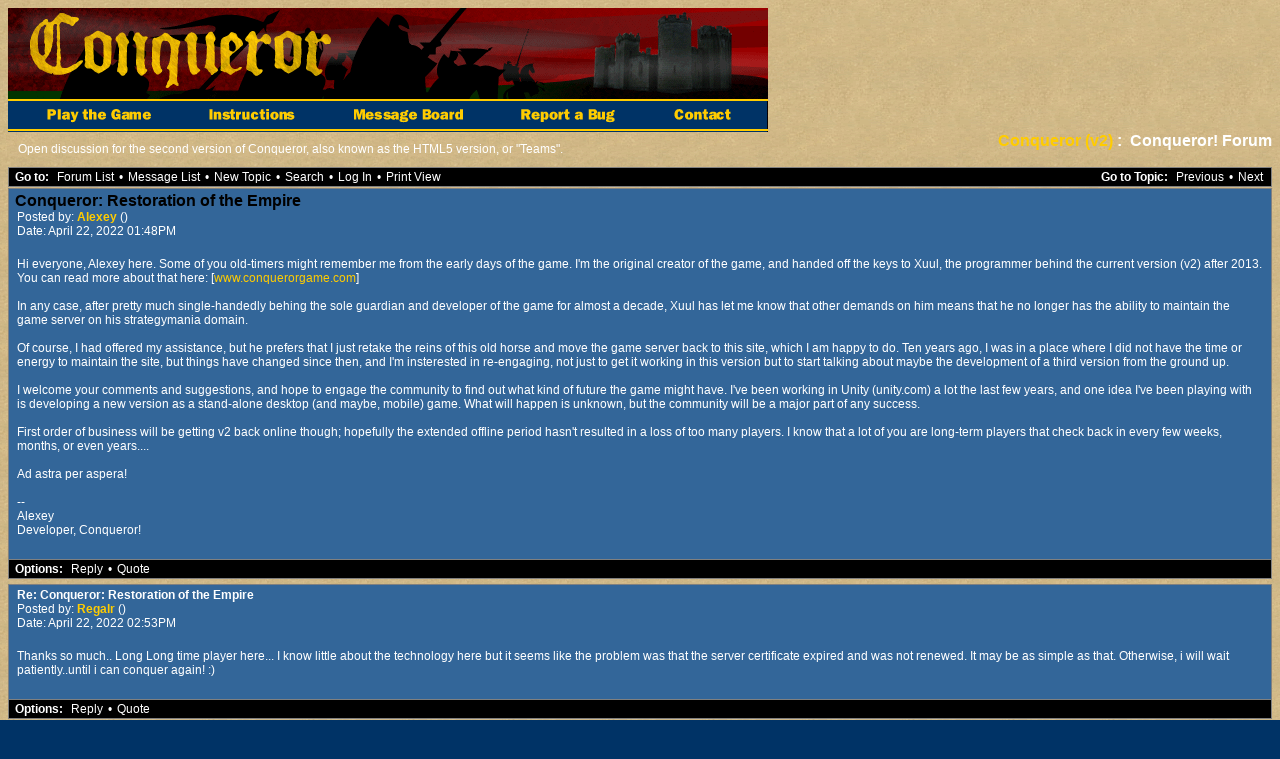

--- FILE ---
content_type: text/html; charset=UTF-8
request_url: http://www.conquerorgame.com/forum/read.php?9,15058,15095
body_size: 10180
content:
<?xml version="1.0" encoding="UTF-8"?><!DOCTYPE html PUBLIC "-//W3C//DTD XHTML 1.0 Transitional//EN" "DTD/xhtml1-transitional.dtd">
<html lang="EN">
  <head>
    <style type="text/css">
      
        /* Element level classes */

body
{
    color: White;
    font-size: 12px;
    font-family: "Bitstream Vera Sans", "Lucida Sans Unicode", "Lucida Grande", Arial;
    background-color: #003366;
    margin: 8px;
}

td, th
{
    color: White;
    font-size: 12px;
    font-family: "Bitstream Vera Sans", "Lucida Sans Unicode", "Lucida Grande", Arial;
}

img
{
    border-width: 0px;
    vertical-align: middle;
}

a
{
    color: #ffcc00;
    text-decoration: none;
}
a:active
{
    color: #00ffff;
    text-decoration: none;
}
a:visited
{
    color: #ffcc66;
    text-decoration: none;
}

a:hover
{
    color: #FF6600;
}

input[type=text], input[type=password], input[type=file], select
{
    background-color: #336699;
    color: White;
    font-size: 12px;
    font-family: "Bitstream Vera Sans", "Lucida Sans Unicode", "Lucida Grande", Arial;

    vertical-align: middle;

}

textarea
{
    background-color: #336699;
    color: White;
    font-size: 12px;
    font-family: Lucida Console, Andale Mono, Courier New, Courier;
}

input[type=submit]
{
    border: 1px dotted #808080;
    background-color: Black;
    font-size: 12px;
    font-family: "Bitstream Vera Sans", "Lucida Sans Unicode", "Lucida Grande", Arial;
    vertical-align: middle;
}

input
{
    vertical-align: middle;
}


/* new styles */

#phorum-index
{
    width: 100%;
    border: 1px solid #808080;
    border-bottom-width: 0px;
    text-align: left;
}

#phorum-index th
{
    border-bottom: 1px solid #808080;
    background-color: #ff9900;
    padding: 3px 0 3px 0;
}

#phorum-index td
{
    font-family: "Bitstream Vera Sans", "Trebuchet MS", Verdana, Arial, sans-serif;
    background-color: #336699;
    padding: 3px 0 3px 0;
    border-bottom: 1px solid #808080;
}

#phorum-index th.forum-name
{
    font-family: "Bitstream Vera Sans", "Trebuchet MS", Verdana, Arial, sans-serif;
    font-size: 16px;
    padding: 3px 0 3px 3px;
}

#phorum-index th.forum-name a
{
    color: Black;
}

#phorum-index th.forum-threads
{
    width: 120px;
    text-align: center;
    vertical-align: middle;
}

#phorum-index th.forum-posts
{
    width: 120px;
    text-align: center;
    vertical-align: middle;
}

#phorum-index th.forum-last-post
{
    padding: 3px 15px 3px 3px;
    vertical-align: middle;
}

#phorum-index td.forum-name
{
    font-family: "Bitstream Vera Sans", "Trebuchet MS", Verdana, Arial, sans-serif;
    font-size: 13px;
    font-weight: bold;
    padding: 5px 0 5px 15px;
}

#phorum-index td.forum-name p
{
    font-size: 13px;
    font-weight: normal;
    font-family: "Bitstream Vera Sans", "Lucida Sans Unicode", "Lucida Grande", Arial;
    margin: 0 15px 0 0;
}

#phorum-index td.forum-name small
{
    font-weight: normal;
    font-family: "Bitstream Vera Sans", "Lucida Sans Unicode", "Lucida Grande", Arial;
}

#phorum-index td.forum-threads
{
    width: 120px;
    text-align: center;
}

#phorum-index td.forum-posts
{
    width: 120px;
    text-align: center;
}

#phorum-index td.forum-last-post
{
    width: 120px;
    padding: 0 15px 0 0;
}

#phorum-menu-table
{
    width: 100%;
    border-width: 0px;
}

#phorum-menu
{
    padding: 5px 3px 0 0;
    vertical-align: top;
    width: 200px;
}

#phorum-content
{
    padding: 5px 0 0 2px;
    vertical-align: top;
}

div.phorum-menu
{
    font-size: 12px;
    font-family: "Bitstream Vera Sans", "Lucida Sans Unicode", "Lucida Grande", Arial;
    background-color: #336699;
    border: 1px solid #808080;
    padding: 3px;
}

div.phorum-menu ul
{
    font-weight: bold;
    list-style: none;
    padding: 0;
    margin: 0 0 10px 0;
}

div.phorum-menu li
{
    font-weight: bold;
    font-family: Lucida Sans Unicode, Lucida Grande, Arial;
    font-size: 12px;
    padding: 0 0 0 15px;
    margin-top:3px;
    background-image: url('templates/classic/images/square_bullet.png');
    background-repeat: no-repeat;
    background-position: 1px 2px;
}

div.phorum-menu a
{
    font-weight: normal;
    color: #ffffff;
}

div.phorum-menu a:hover
{
    color: #FF6600;
}

div.phorum-menu a.phorum-current-page
{
    font-weight: bold;
}

#phorum-post-form ul
{
    padding: 0 0 0 20px;
    margin: 3px 0px 8px 0px;
    font-size: 11px;
}

#phorum-post-form li
{
    margin-bottom: 3px;
}

#phorum-attachment-list td
{
    font-size: 11px;
}

    /* Standard classes for use in any page */
    /* PhorumDesignDiv - a div for keeping the forum-size size */
    .PDDiv
    {
        width: 100%;
        text-align: left;
    }
    /* new class for layouting the submit-buttons in IE too */
    .PhorumSubmit {
        border: 1px dotted #808080;
        color: White;
        background-color: Black;
        font-size: 12px;
        font-family: "Bitstream Vera Sans", "Lucida Sans Unicode", "Lucida Grande", Arial;
        vertical-align: middle;
    }

    .PhorumTitleText
    {
        float: right;
    }

    .PhorumStdBlock
    {
        font-size: 12px;
        font-family: "Bitstream Vera Sans", "Lucida Sans Unicode", "Lucida Grande", Arial;
        background-color: #336699;
        border: 1px solid #808080;
/*        width: 100%; */
        padding: 3px;
        text-align: left;
    }

    .PhorumStdBlockHeader
    {
        font-size: 12px;
        font-family: "Bitstream Vera Sans", "Lucida Sans Unicode", "Lucida Grande", Arial;
        background-color: Black;
/*        width: 100%; */
        border-left: 1px solid #808080;
        border-right: 1px solid #808080;
        border-top: 1px solid #808080;
        padding: 3px;
        text-align: left;
    }

    .PhorumHeaderText
    {
        font-weight: bold;
    }

    .PhorumNavBlock
    {
        font-size: 12px;
        font-family: Lucida Sans Unicode, Lucida Grande, Arial;
        border: 1px solid #808080;
        margin-top: 1px;
        margin-bottom: 1px;
/*        width: 100%; */
        background-color: Black;
        padding: 2px 3px 2px 3px;
    }

    .PhorumNavHeading
    {
        font-weight: bold;
    }

    A.PhorumNavLink
    {
        color: #ffffff;
        text-decoration: none;
        font-weight: normal;
        font-family: Lucida Sans Unicode, Lucida Grande, Arial;
        font-size: 12px;
        border-style: solid;
        border-color: Black;
        border-width: 1px;
        padding: 0px 4px 0px 4px;
    }

    .PhorumSelectedFolder
    {
        color: #ffffff;
        text-decoration: none;
        font-weight: normal;
        font-family: Lucida Sans Unicode, Lucida Grande, Arial;
        font-size: 12px;
        border-style: solid;
        border-color: Black;
        border-width: 1px;
        padding: 0px 4px 0px 4px;
    }

    A.PhorumNavLink:hover
    {
        background-color: #FF9900;
        font-weight: normal;
        font-family: Lucida Sans Unicode, Lucida Grande, Arial;
        font-size: 12px;
        border-style: solid;
        border-color: #808080;
        border-width: 1px;
        color: Black;
    }

    .PhorumFloatingText
    {
        padding: 10px;
    }

    .PhorumHeadingLeft
    {
        padding-left: 3px;
        font-weight: bold;
    }

    .PhorumUserError
    {
        padding: 10px;
        text-align: center;
        color: Red;
        font-size: 16px;
        font-family: "Bitstream Vera Sans", "Trebuchet MS", Verdana, Arial, sans-serif;
        font-weight: bold;
    }

    .PhorumOkMsg
    {
        padding: 10px;
        text-align: center;
        color: DarkGreen;
        font-size: 16px;
        font-family: "Bitstream Vera Sans", "Trebuchet MS", Verdana, Arial, sans-serif;
        font-weight: bold;
    }

   .PhorumNewFlag
    {
        font-family: "Bitstream Vera Sans", "Lucida Sans Unicode", "Lucida Grande", Arial;
        font-size: 10px;
        font-weight: bold;
        color: #CC0000;
    }

    .PhorumNotificationArea
    {
        float: right;
        border-style: dotted;
        border-color: #808080;
        border-width: 1px;
    }

    /* PSUEDO Table classes                                       */
    /* In addition to these, each file that uses them will have a */
    /* column with a style property to set its right margin       */

    .PhorumColumnFloatXSmall
    {
        float: right;
        width: 75px;
    }

    .PhorumColumnFloatSmall
    {
        float: right;
        width: 100px;
    }

    .PhorumColumnFloatMedium
    {
        float: right;
        width: 150px;
    }

    .PhorumColumnFloatLarge
    {
        float: right;
        width: 200px;
    }

    .PhorumColumnFloatXLarge
    {
        float: right;
        width: 400px;
    }

    .PhorumRowBlock
    {
        background-color: #336699;
        border-bottom: 1px solid #aaaaff;
        padding: 5px 0px 0px 0px;
    }

    .PhorumRowBlockAlt
    {
        background-color: #5588bb;
        border-bottom: 1px solid #aaaaff;
        padding: 5px 0px 0px 0px;
    }

    /************/


    /* All that is left of the tables */

    .PhorumStdTable
    {
        border-style: solid;
        border-color: #808080;
        border-width: 1px;
        width: 100%;
    }

    .PhorumTableHeader
    {
        background-color: #ff9900;
        border-bottom-style: solid;
        border-bottom-color: #808080;
        border-bottom-width: 1px;
        color: Black;
        font-size: 12px;
        font-family: Lucida Sans Unicode, Lucida Grande, Arial;
        font-weight: bold;
        padding: 3px;
    }

    .PhorumTableRow
    {
        background-color: #336699;
        border-bottom-style: solid;
        border-bottom-color: #aaaaff;
        border-bottom-width: 1px;
        color: White;
        font-size: 12px;
        font-family: "Bitstream Vera Sans", "Lucida Sans Unicode", "Lucida Grande", Arial;
        height: 35px;
        padding: 3px;
        vertical-align: middle;
    }

    .PhorumTableRowAlt
    {
        background-color: #5588bb;
        border-bottom-style: solid;
        border-bottom-color: #aaaaff;
        border-bottom-width: 1px;
        color: #000000;
        font-size: 12px;
        font-family: "Bitstream Vera Sans", "Lucida Sans Unicode", "Lucida Grande", Arial;
        height: 35px;
        padding: 3px;
        vertical-align: middle;
    }

    table.PhorumFormTable td
    {
        height: 26px;
    }

    /**********************/


    /* Read Page specifics */

    .PhorumReadMessageBlock
    {
        margin-bottom: 5px;
    }

   .PhorumReadBodySubject
    {
        color: Black;
        font-size: 16px;
        font-family: "Bitstream Vera Sans", "Trebuchet MS", Verdana, Arial, sans-serif;
        font-weight: bold;
        padding-left: 3px;
    }

    .PhorumReadBodyHead
    {
        padding-left: 5px;
    }

    .PhorumReadBodyText
    {
        font-size: 12px;
        font-family: "Bitstream Vera Sans", "Lucida Sans Unicode", "Lucida Grande", Arial;
        padding: 5px;
    }

    .PhorumReadNavBlock
    {
        font-size: 12px;
        font-family: Lucida Sans Unicode, Lucida Grande, Arial;
        border-left: 1px solid #808080;
        border-right: 1px solid #808080;
        border-bottom: 1px solid #808080;
/*        width: 100%; */
        background-color: Black;
        padding: 2px 3px 2px 3px;
    }

    /********************/

    /* List page specifics */

    .PhorumListSubText
    {
        color: #ff6600;
        font-size: 10px;
        font-family: "Bitstream Vera Sans", Arial, sans-serif;
    }

    .PhorumListPageLink
    {
        color: #ff6600;
        font-size: 10px;
        font-family: "Bitstream Vera Sans", Arial, sans-serif;
    }

    .PhorumListSubjPrefix
    {
        font-weight: bold;
    }

    /********************/

    /* Posting editor specifics */

    .PhorumListModLink, .PhorumListModLink a
    {
        color: #ff6600;
        font-size: 10px;
        font-family: "Bitstream Vera Sans", Arial, sans-serif;
    }

    .PhorumAttachmentRow {
        border-bottom: 1px solid #5588bb;
        padding: 3px 0px 3px 0px;
    }

    /********************/

    /* PM specifics */

    .phorum-recipientblock
    {
        border: 1px solid black;
        position:relative;
        float:left;
        padding: 1px 1px 1px 5px;
        margin: 0px 5px 5px 0px;
        font-size: 11px;
        background-color: #336699;
        border: 1px solid #808080;
        white-space: nowrap;
    }

    .phorum-pmuserselection
    {
        padding-bottom: 5px;
    }

    .phorum-gaugetable {
        border-collapse: collapse;
    }

    .phorum-gauge {
        border: 1px solid #808080;
        background-color: Black;
    }

    .phorum-gaugeprefix {
        border: none;
        background-color: white;
        padding-right: 10px;
    }

    /********************/

    /* Override classes - Must stay at the end */

    .PhorumNarrowBlock
    {
        width: 600px;
    }

    .PhorumSmallFont
    {
        font-size: 11px;
    }

    .PhorumLargeFont
    {
        color: White;
        font-size: 16px;
        font-family: "Bitstream Vera Sans", "Trebuchet MS", Verdana, Arial, sans-serif;
        font-weight: bold;
    }


    .PhorumFooterPlug
    {
        margin-top: 10px;
        font-size: 10px;
        font-family: "Bitstream Vera Sans", Arial, sans-serif;
    }



    /*   BBCode styles  */

    blockquote.bbcode
    {
        font-size: 11px;
        margin: 0 0 0 10px;
    }

    blockquote.bbcode div
    {
        margin: 0;
        padding: 5px;
        border: 1px solid #808080;
    }

    blockquote.bbcode strong
    {
        font-style: italic;
        margin: 0 0 3px 0;
    }

        @media print{
        /* Element level classes */

body
{
    color: White;
    font-size: 12px;
    font-family: "Bitstream Vera Sans", "Lucida Sans Unicode", "Lucida Grande", Arial;
    background-color: #003366;
    margin: 8px;
}

td, th
{
    color: White;
    font-size: 12px;
    font-family: "Bitstream Vera Sans", "Lucida Sans Unicode", "Lucida Grande", Arial;
}

img
{
    border-width: 0px;
    vertical-align: middle;
}

a
{
    color: #ffcc00;
    text-decoration: none;
}
a:active
{
    color: #00ffff;
    text-decoration: none;
}
a:visited
{
    color: #ffcc66;
    text-decoration: none;
}

a:hover
{
    color: #FF6600;
}

input[type=text], input[type=password], input[type=file], select
{
    background-color: #336699;
    color: White;
    font-size: 12px;
    font-family: "Bitstream Vera Sans", "Lucida Sans Unicode", "Lucida Grande", Arial;

    vertical-align: middle;

}

textarea
{
    background-color: #336699;
    color: White;
    font-size: 12px;
    font-family: Lucida Console, Andale Mono, Courier New, Courier;
}

input[type=submit]
{
    border: 1px dotted #808080;
    background-color: Black;
    font-size: 12px;
    font-family: "Bitstream Vera Sans", "Lucida Sans Unicode", "Lucida Grande", Arial;
    vertical-align: middle;
}

input
{
    vertical-align: middle;
}


/* new styles */

#phorum-index
{
    width: 100%;
    border: 1px solid #808080;
    border-bottom-width: 0px;
    text-align: left;
}

#phorum-index th
{
    border-bottom: 1px solid #808080;
    background-color: #ff9900;
    padding: 3px 0 3px 0;
}

#phorum-index td
{
    font-family: "Bitstream Vera Sans", "Trebuchet MS", Verdana, Arial, sans-serif;
    background-color: #336699;
    padding: 3px 0 3px 0;
    border-bottom: 1px solid #808080;
}

#phorum-index th.forum-name
{
    font-family: "Bitstream Vera Sans", "Trebuchet MS", Verdana, Arial, sans-serif;
    font-size: 16px;
    padding: 3px 0 3px 3px;
}

#phorum-index th.forum-name a
{
    color: Black;
}

#phorum-index th.forum-threads
{
    width: 120px;
    text-align: center;
    vertical-align: middle;
}

#phorum-index th.forum-posts
{
    width: 120px;
    text-align: center;
    vertical-align: middle;
}

#phorum-index th.forum-last-post
{
    padding: 3px 15px 3px 3px;
    vertical-align: middle;
}

#phorum-index td.forum-name
{
    font-family: "Bitstream Vera Sans", "Trebuchet MS", Verdana, Arial, sans-serif;
    font-size: 13px;
    font-weight: bold;
    padding: 5px 0 5px 15px;
}

#phorum-index td.forum-name p
{
    font-size: 13px;
    font-weight: normal;
    font-family: "Bitstream Vera Sans", "Lucida Sans Unicode", "Lucida Grande", Arial;
    margin: 0 15px 0 0;
}

#phorum-index td.forum-name small
{
    font-weight: normal;
    font-family: "Bitstream Vera Sans", "Lucida Sans Unicode", "Lucida Grande", Arial;
}

#phorum-index td.forum-threads
{
    width: 120px;
    text-align: center;
}

#phorum-index td.forum-posts
{
    width: 120px;
    text-align: center;
}

#phorum-index td.forum-last-post
{
    width: 120px;
    padding: 0 15px 0 0;
}

#phorum-menu-table
{
    width: 100%;
    border-width: 0px;
}

#phorum-menu
{
    padding: 5px 3px 0 0;
    vertical-align: top;
    width: 200px;
}

#phorum-content
{
    padding: 5px 0 0 2px;
    vertical-align: top;
}

div.phorum-menu
{
    font-size: 12px;
    font-family: "Bitstream Vera Sans", "Lucida Sans Unicode", "Lucida Grande", Arial;
    background-color: #336699;
    border: 1px solid #808080;
    padding: 3px;
}

div.phorum-menu ul
{
    font-weight: bold;
    list-style: none;
    padding: 0;
    margin: 0 0 10px 0;
}

div.phorum-menu li
{
    font-weight: bold;
    font-family: Lucida Sans Unicode, Lucida Grande, Arial;
    font-size: 12px;
    padding: 0 0 0 15px;
    margin-top:3px;
    background-image: url('templates/classic/images/square_bullet.png');
    background-repeat: no-repeat;
    background-position: 1px 2px;
}

div.phorum-menu a
{
    font-weight: normal;
    color: #ffffff;
}

div.phorum-menu a:hover
{
    color: #FF6600;
}

div.phorum-menu a.phorum-current-page
{
    font-weight: bold;
}

#phorum-post-form ul
{
    padding: 0 0 0 20px;
    margin: 3px 0px 8px 0px;
    font-size: 11px;
}

#phorum-post-form li
{
    margin-bottom: 3px;
}

#phorum-attachment-list td
{
    font-size: 11px;
}

    /* Standard classes for use in any page */
    /* PhorumDesignDiv - a div for keeping the forum-size size */
    .PDDiv
    {
        width: 100%;
        text-align: left;
    }
    /* new class for layouting the submit-buttons in IE too */
    .PhorumSubmit {
        border: 1px dotted #808080;
        color: White;
        background-color: Black;
        font-size: 12px;
        font-family: "Bitstream Vera Sans", "Lucida Sans Unicode", "Lucida Grande", Arial;
        vertical-align: middle;
    }

    .PhorumTitleText
    {
        float: right;
    }

    .PhorumStdBlock
    {
        font-size: 12px;
        font-family: "Bitstream Vera Sans", "Lucida Sans Unicode", "Lucida Grande", Arial;
        background-color: #336699;
        border: 1px solid #808080;
/*        width: 100%; */
        padding: 3px;
        text-align: left;
    }

    .PhorumStdBlockHeader
    {
        font-size: 12px;
        font-family: "Bitstream Vera Sans", "Lucida Sans Unicode", "Lucida Grande", Arial;
        background-color: Black;
/*        width: 100%; */
        border-left: 1px solid #808080;
        border-right: 1px solid #808080;
        border-top: 1px solid #808080;
        padding: 3px;
        text-align: left;
    }

    .PhorumHeaderText
    {
        font-weight: bold;
    }

    .PhorumNavBlock
    {
        font-size: 12px;
        font-family: Lucida Sans Unicode, Lucida Grande, Arial;
        border: 1px solid #808080;
        margin-top: 1px;
        margin-bottom: 1px;
/*        width: 100%; */
        background-color: Black;
        padding: 2px 3px 2px 3px;
    }

    .PhorumNavHeading
    {
        font-weight: bold;
    }

    A.PhorumNavLink
    {
        color: #ffffff;
        text-decoration: none;
        font-weight: normal;
        font-family: Lucida Sans Unicode, Lucida Grande, Arial;
        font-size: 12px;
        border-style: solid;
        border-color: Black;
        border-width: 1px;
        padding: 0px 4px 0px 4px;
    }

    .PhorumSelectedFolder
    {
        color: #ffffff;
        text-decoration: none;
        font-weight: normal;
        font-family: Lucida Sans Unicode, Lucida Grande, Arial;
        font-size: 12px;
        border-style: solid;
        border-color: Black;
        border-width: 1px;
        padding: 0px 4px 0px 4px;
    }

    A.PhorumNavLink:hover
    {
        background-color: #FF9900;
        font-weight: normal;
        font-family: Lucida Sans Unicode, Lucida Grande, Arial;
        font-size: 12px;
        border-style: solid;
        border-color: #808080;
        border-width: 1px;
        color: Black;
    }

    .PhorumFloatingText
    {
        padding: 10px;
    }

    .PhorumHeadingLeft
    {
        padding-left: 3px;
        font-weight: bold;
    }

    .PhorumUserError
    {
        padding: 10px;
        text-align: center;
        color: Red;
        font-size: 16px;
        font-family: "Bitstream Vera Sans", "Trebuchet MS", Verdana, Arial, sans-serif;
        font-weight: bold;
    }

    .PhorumOkMsg
    {
        padding: 10px;
        text-align: center;
        color: DarkGreen;
        font-size: 16px;
        font-family: "Bitstream Vera Sans", "Trebuchet MS", Verdana, Arial, sans-serif;
        font-weight: bold;
    }

   .PhorumNewFlag
    {
        font-family: "Bitstream Vera Sans", "Lucida Sans Unicode", "Lucida Grande", Arial;
        font-size: 10px;
        font-weight: bold;
        color: #CC0000;
    }

    .PhorumNotificationArea
    {
        float: right;
        border-style: dotted;
        border-color: #808080;
        border-width: 1px;
    }

    /* PSUEDO Table classes                                       */
    /* In addition to these, each file that uses them will have a */
    /* column with a style property to set its right margin       */

    .PhorumColumnFloatXSmall
    {
        float: right;
        width: 75px;
    }

    .PhorumColumnFloatSmall
    {
        float: right;
        width: 100px;
    }

    .PhorumColumnFloatMedium
    {
        float: right;
        width: 150px;
    }

    .PhorumColumnFloatLarge
    {
        float: right;
        width: 200px;
    }

    .PhorumColumnFloatXLarge
    {
        float: right;
        width: 400px;
    }

    .PhorumRowBlock
    {
        background-color: #336699;
        border-bottom: 1px solid #aaaaff;
        padding: 5px 0px 0px 0px;
    }

    .PhorumRowBlockAlt
    {
        background-color: #5588bb;
        border-bottom: 1px solid #aaaaff;
        padding: 5px 0px 0px 0px;
    }

    /************/


    /* All that is left of the tables */

    .PhorumStdTable
    {
        border-style: solid;
        border-color: #808080;
        border-width: 1px;
        width: 100%;
    }

    .PhorumTableHeader
    {
        background-color: #ff9900;
        border-bottom-style: solid;
        border-bottom-color: #808080;
        border-bottom-width: 1px;
        color: Black;
        font-size: 12px;
        font-family: Lucida Sans Unicode, Lucida Grande, Arial;
        font-weight: bold;
        padding: 3px;
    }

    .PhorumTableRow
    {
        background-color: #336699;
        border-bottom-style: solid;
        border-bottom-color: #aaaaff;
        border-bottom-width: 1px;
        color: White;
        font-size: 12px;
        font-family: "Bitstream Vera Sans", "Lucida Sans Unicode", "Lucida Grande", Arial;
        height: 35px;
        padding: 3px;
        vertical-align: middle;
    }

    .PhorumTableRowAlt
    {
        background-color: #5588bb;
        border-bottom-style: solid;
        border-bottom-color: #aaaaff;
        border-bottom-width: 1px;
        color: #000000;
        font-size: 12px;
        font-family: "Bitstream Vera Sans", "Lucida Sans Unicode", "Lucida Grande", Arial;
        height: 35px;
        padding: 3px;
        vertical-align: middle;
    }

    table.PhorumFormTable td
    {
        height: 26px;
    }

    /**********************/


    /* Read Page specifics */

    .PhorumReadMessageBlock
    {
        margin-bottom: 5px;
    }

   .PhorumReadBodySubject
    {
        color: Black;
        font-size: 16px;
        font-family: "Bitstream Vera Sans", "Trebuchet MS", Verdana, Arial, sans-serif;
        font-weight: bold;
        padding-left: 3px;
    }

    .PhorumReadBodyHead
    {
        padding-left: 5px;
    }

    .PhorumReadBodyText
    {
        font-size: 12px;
        font-family: "Bitstream Vera Sans", "Lucida Sans Unicode", "Lucida Grande", Arial;
        padding: 5px;
    }

    .PhorumReadNavBlock
    {
        font-size: 12px;
        font-family: Lucida Sans Unicode, Lucida Grande, Arial;
        border-left: 1px solid #808080;
        border-right: 1px solid #808080;
        border-bottom: 1px solid #808080;
/*        width: 100%; */
        background-color: Black;
        padding: 2px 3px 2px 3px;
    }

    /********************/

    /* List page specifics */

    .PhorumListSubText
    {
        color: #ff6600;
        font-size: 10px;
        font-family: "Bitstream Vera Sans", Arial, sans-serif;
    }

    .PhorumListPageLink
    {
        color: #ff6600;
        font-size: 10px;
        font-family: "Bitstream Vera Sans", Arial, sans-serif;
    }

    .PhorumListSubjPrefix
    {
        font-weight: bold;
    }

    /********************/

    /* Posting editor specifics */

    .PhorumListModLink, .PhorumListModLink a
    {
        color: #ff6600;
        font-size: 10px;
        font-family: "Bitstream Vera Sans", Arial, sans-serif;
    }

    .PhorumAttachmentRow {
        border-bottom: 1px solid #5588bb;
        padding: 3px 0px 3px 0px;
    }

    /********************/

    /* PM specifics */

    .phorum-recipientblock
    {
        border: 1px solid black;
        position:relative;
        float:left;
        padding: 1px 1px 1px 5px;
        margin: 0px 5px 5px 0px;
        font-size: 11px;
        background-color: #336699;
        border: 1px solid #808080;
        white-space: nowrap;
    }

    .phorum-pmuserselection
    {
        padding-bottom: 5px;
    }

    .phorum-gaugetable {
        border-collapse: collapse;
    }

    .phorum-gauge {
        border: 1px solid #808080;
        background-color: Black;
    }

    .phorum-gaugeprefix {
        border: none;
        background-color: white;
        padding-right: 10px;
    }

    /********************/

    /* Override classes - Must stay at the end */

    .PhorumNarrowBlock
    {
        width: 600px;
    }

    .PhorumSmallFont
    {
        font-size: 11px;
    }

    .PhorumLargeFont
    {
        color: White;
        font-size: 16px;
        font-family: "Bitstream Vera Sans", "Trebuchet MS", Verdana, Arial, sans-serif;
        font-weight: bold;
    }


    .PhorumFooterPlug
    {
        margin-top: 10px;
        font-size: 10px;
        font-family: "Bitstream Vera Sans", Arial, sans-serif;
    }



    /*   BBCode styles  */

    blockquote.bbcode
    {
        font-size: 11px;
        margin: 0 0 0 10px;
    }

    blockquote.bbcode div
    {
        margin: 0;
        padding: 5px;
        border: 1px solid #808080;
    }

    blockquote.bbcode strong
    {
        font-style: italic;
        margin: 0 0 3px 0;
    }

/* Printing classes */
/* Override classes from css.tpl */

.PhorumNavBlock,.PhorumReadNavBlock
{
	    display: none;
}

        }
      
    </style>
    
    
        <script type="text/javascript" src="http://www.conquerorgame.com/forum/javascript.php?9"></script>
    
    
    
    <title>Conqueror: Restoration of the Empire</title>
    
    
    <script language="JavaScript" type="text/javascript" src="/javascript.js">
</script>


<!-- Google Analytics -->
	<script src="http://www.google-analytics.com/urchin.js" type="text/javascript">
	</script>
	<script type="text/javascript">
	_uacct = "UA-2369201-1";
	urchinTracker();
	</script>	
<!-- end Google Analytics -->
  </head>
  <body onload=""  background="/images/parchmentBack.gif">
<img src="/images/conquerorbanner-700.gif" width="760" height="124" border="0" usemap="#Map">
<map name="Map">
  <area shape="rect" coords="8,90,164,121" href="javascript:openGameWin()">
  <area shape="rect" coords="181,90,307,121" href="javascript:openHelpWin()">
  <area shape="rect" coords="324,91,475,122" href="javascript:openForumWin()">
  <area shape="rect" coords="499,91,620,119" href="javascript:openForumWin()">
  <area shape="rect" coords="646,93,778,121" href="javascript:contactMail()">
</map>

<!-- 
<!~~ GOOGLE AD CODE ~~>
<div align='center'>
<script type="text/javascript"><!~~
google_ad_client = "pub-3048575916573951";
/* conqueror forum header 728x90, created 10/21/08 */
google_ad_slot = "3580518921";
google_ad_width = 728;
google_ad_height = 90;
//~~>
</script>
<script type="text/javascript"
src="http://pagead2.googlesyndication.com/pagead/show_ads.js">
</script>
</div>
 -->

    <div align="center">
      <div class="PDDiv">
      
        
        <span class="PhorumTitleText PhorumLargeFont">
          <a href="http://www.conquerorgame.com/forum/list.php?9">Conqueror (v2)</a>&nbsp;:&nbsp;
          Conqueror! Forum
        </span>
        <div class="PhorumFloatingText">Open discussion for the second version of Conqueror, also known as the HTML5 version, or "Teams".&nbsp;</div>
        


  <div class="PhorumNavBlock" style="text-align: left;">
    <div style="float: right;">
      <span class="PhorumNavHeading">Go to Topic:</span>&nbsp;<a class="PhorumNavLink" href="http://www.conquerorgame.com/forum/read.php?9,1690495041,newer">Previous</a>&bull;<a class="PhorumNavLink" href="http://www.conquerorgame.com/forum/read.php?9,1690495041,older">Next</a>
    </div>
    <span class="PhorumNavHeading PhorumHeadingLeft">Go to:</span>&nbsp;<a class="PhorumNavLink" href="http://www.conquerorgame.com/forum/index.php">Forum List</a>&bull;<a class="PhorumNavLink" href="http://www.conquerorgame.com/forum/list.php?9">Message List</a>&bull;<a class="PhorumNavLink" href="http://www.conquerorgame.com/forum/posting.php?9">New Topic</a>&bull;<a class="PhorumNavLink" href="http://www.conquerorgame.com/forum/search.php?9">Search</a>&bull;<a class="PhorumNavLink" href="http://www.conquerorgame.com/forum/login.php?9">Log In</a>&bull;<a class="PhorumNavLink" href="http://www.conquerorgame.com/forum/read.php?9,15058,printview,page=1" target="_blank">Print View</a>
  </div>
  


  
  <div class="PhorumReadMessageBlock">
    
    <div class="PhorumStdBlock">
      
        <div class="PhorumReadBodySubject">Conqueror: Restoration of the Empire <span class="PhorumNewFlag"></span></div>
      
      <div class="PhorumReadBodyHead">Posted by:
        <strong>
          <a href="http://www.conquerorgame.com/forum/profile.php?9,40">
            Alexey
          </a>
        </strong> ()</div>
      <div class="PhorumReadBodyHead">Date: April 22, 2022 01:48PM</div><br />
      <div class="PhorumReadBodyText"> Hi everyone, Alexey here. Some of you old-timers might remember me from the early days of the game. I'm the original creator of the game, and handed off the keys to Xuul, the programmer behind the current version (v2) after 2013. You can read more about that here: [<a href="http://www.conquerorgame.com/forum/read.php?9,13825"  rel="nofollow">www.conquerorgame.com</a>]<br />
<br />
In any case, after pretty much single-handedly behing the sole guardian and developer of the game for almost a decade, Xuul has let me know that other demands on him means that he no longer has the ability to maintain the game server on his strategymania domain.<br />
<br />
Of course, I had offered my assistance, but he prefers that I just retake the reins of this old horse and move the game server back to this site, which I am happy to do. Ten years ago, I was in a place where I did not have the time or energy to maintain the site, but things have changed since then, and I'm insterested in re-engaging, not just to get it working in this version but to start talking about maybe the development of a third version from the ground up.<br />
<br />
I welcome your comments and suggestions, and hope to engage the community to find out what kind of future the game might have. I've been working in Unity (unity.com) a lot the last few years, and one idea I've been playing with is developing a new version as a stand-alone desktop (and maybe, mobile) game. What will happen is unknown, but the community will be a major part of any success. <br />
<br />
First order of business will be getting v2 back online though; hopefully the extended offline period hasn't resulted in a loss of too many players. I know that a lot of you are long-term players that check back in every few weeks, months, or even years....<br />
<br />
Ad astra per aspera!<br />
<br />
--<br />
Alexey<br />
Developer, Conqueror!</div><br />
      
    </div>
    
      
      <div class="PhorumReadNavBlock" style="text-align: left;">
        <span class="PhorumNavHeading PhorumHeadingLeft">Options:</span>&nbsp;<a class="PhorumNavLink" href="http://www.conquerorgame.com/forum/read.php?9,15058,15058#REPLY">Reply</a>&bull;<a class="PhorumNavLink" href="http://www.conquerorgame.com/forum/read.php?9,15058,15058,quote=1#REPLY">Quote</a>
      </div>
    
  </div>

  
    <a name="msg-15059"></a>
  
  <div class="PhorumReadMessageBlock">
    
    <div class="PhorumStdBlock">
      
        <div class="PhorumReadBodyHead"><strong>Re: Conqueror: Restoration of the Empire</strong> <span class="PhorumNewFlag"></span></div>
      
      <div class="PhorumReadBodyHead">Posted by:
        <strong>
          <a href="http://www.conquerorgame.com/forum/profile.php?9,8496">
            Regalr
          </a>
        </strong> ()</div>
      <div class="PhorumReadBodyHead">Date: April 22, 2022 02:53PM</div><br />
      <div class="PhorumReadBodyText"> Thanks so much.. Long Long time player here... I know little about the technology here but it seems like the problem was that the server certificate expired and was not renewed.  It may be as simple as that. Otherwise, i will wait patiently..until i can conquer again! :)</div><br />
      
    </div>
    
      
      <div class="PhorumReadNavBlock" style="text-align: left;">
        <span class="PhorumNavHeading PhorumHeadingLeft">Options:</span>&nbsp;<a class="PhorumNavLink" href="http://www.conquerorgame.com/forum/read.php?9,15058,15059#REPLY">Reply</a>&bull;<a class="PhorumNavLink" href="http://www.conquerorgame.com/forum/read.php?9,15058,15059,quote=1#REPLY">Quote</a>
      </div>
    
  </div>

  
    <a name="msg-15062"></a>
  
  <div class="PhorumReadMessageBlock">
    
    <div class="PhorumStdBlock">
      
        <div class="PhorumReadBodyHead"><strong>Re: Conqueror: Restoration of the Empire</strong> <span class="PhorumNewFlag"></span></div>
      
      <div class="PhorumReadBodyHead">Posted by:
        <strong>
          <a href="http://www.conquerorgame.com/forum/profile.php?9,855">
            hst
          </a>
        </strong> ()</div>
      <div class="PhorumReadBodyHead">Date: April 26, 2022 06:38AM</div><br />
      <div class="PhorumReadBodyText"> hi was checking in, i hope there wil be progres soon =)</div><br />
      
    </div>
    
      
      <div class="PhorumReadNavBlock" style="text-align: left;">
        <span class="PhorumNavHeading PhorumHeadingLeft">Options:</span>&nbsp;<a class="PhorumNavLink" href="http://www.conquerorgame.com/forum/read.php?9,15058,15062#REPLY">Reply</a>&bull;<a class="PhorumNavLink" href="http://www.conquerorgame.com/forum/read.php?9,15058,15062,quote=1#REPLY">Quote</a>
      </div>
    
  </div>

  
    <a name="msg-15063"></a>
  
  <div class="PhorumReadMessageBlock">
    
    <div class="PhorumStdBlock">
      
        <div class="PhorumReadBodyHead"><strong>Re: Conqueror: Restoration of the Empire</strong> <span class="PhorumNewFlag"></span></div>
      
      <div class="PhorumReadBodyHead">Posted by:
        <strong>
          <a href="http://www.conquerorgame.com/forum/profile.php?9,171">
            Myopia
          </a>
        </strong> ()</div>
      <div class="PhorumReadBodyHead">Date: April 26, 2022 10:26PM</div><br />
      <div class="PhorumReadBodyText"> I also lack the technical skill set to contribute, but I want to say you've built up so much positive equity over the decades of offering this simple but deeply satisfying game, whatever you ask for I'm on board!  If I come up with any good ideas I'll pitch in as well.</div><br />
      
    </div>
    
      
      <div class="PhorumReadNavBlock" style="text-align: left;">
        <span class="PhorumNavHeading PhorumHeadingLeft">Options:</span>&nbsp;<a class="PhorumNavLink" href="http://www.conquerorgame.com/forum/read.php?9,15058,15063#REPLY">Reply</a>&bull;<a class="PhorumNavLink" href="http://www.conquerorgame.com/forum/read.php?9,15058,15063,quote=1#REPLY">Quote</a>
      </div>
    
  </div>

  
    <a name="msg-15064"></a>
  
  <div class="PhorumReadMessageBlock">
    
    <div class="PhorumStdBlock">
      
        <div class="PhorumReadBodyHead"><strong>Re: Conqueror: Restoration of the Empire</strong> <span class="PhorumNewFlag"></span></div>
      
      <div class="PhorumReadBodyHead">Posted by:
        <strong>
          <a href="http://www.conquerorgame.com/forum/profile.php?9,15337">
            zzz
          </a>
        </strong> ()</div>
      <div class="PhorumReadBodyHead">Date: May 02, 2022 10:36AM</div><br />
      <div class="PhorumReadBodyText"> I can help! With code, ops, hosting... Whatever is needed. Please let me know if you'd like some assistance.</div><br />
      
    </div>
    
      
      <div class="PhorumReadNavBlock" style="text-align: left;">
        <span class="PhorumNavHeading PhorumHeadingLeft">Options:</span>&nbsp;<a class="PhorumNavLink" href="http://www.conquerorgame.com/forum/read.php?9,15058,15064#REPLY">Reply</a>&bull;<a class="PhorumNavLink" href="http://www.conquerorgame.com/forum/read.php?9,15058,15064,quote=1#REPLY">Quote</a>
      </div>
    
  </div>

  
    <a name="msg-15065"></a>
  
  <div class="PhorumReadMessageBlock">
    
    <div class="PhorumStdBlock">
      
        <div class="PhorumReadBodyHead"><strong>Re: Conqueror: Restoration of the Empire</strong> <span class="PhorumNewFlag"></span></div>
      
      <div class="PhorumReadBodyHead">Posted by:
        <strong>
          <a href="http://www.conquerorgame.com/forum/profile.php?9,770">
            Comrade-D
          </a>
        </strong> ()</div>
      <div class="PhorumReadBodyHead">Date: May 06, 2022 03:13PM</div><br />
      <div class="PhorumReadBodyText"> Glad (and relieved) to read the update, and thank you very much for letting us know what is going on.<br />
<br />
I hope I didn't discourage Xuul; lately, oftentimes (out of frustration) I would say &quot;I hate this game&quot; when meeting the inevitable defeat or bad luck of chance [I most ABSOLUTELY love this game, and would feel the same as I do when attending funerals should this game ever cease to be]... New game or not, I hope Xuul will continue to participate with this community that has banded together over the years, as I would be sad indeed if he did if fact move on.<br />
<br />
I must say that the server being down has provided me with the time needed to tend to SCORES of tasks, chores, and projects that otherwise would have remained on my 'to do list' because of the sheer fact that I do love this game -- I'm addicted to it, and nothing beats having a subtle getting into the morning over a cup of coffee and a game or two of conquering; the notion that I'll be able to have my favored type of morning once again makes me smile with gratitude.<br />
<br />
Thank you very MUCH, Alexey (and Xuul, moderators, and all others for making Conqueror what it is). I look forward to that day with much antcipation.</div><br />
      
    </div>
    
      
      <div class="PhorumReadNavBlock" style="text-align: left;">
        <span class="PhorumNavHeading PhorumHeadingLeft">Options:</span>&nbsp;<a class="PhorumNavLink" href="http://www.conquerorgame.com/forum/read.php?9,15058,15065#REPLY">Reply</a>&bull;<a class="PhorumNavLink" href="http://www.conquerorgame.com/forum/read.php?9,15058,15065,quote=1#REPLY">Quote</a>
      </div>
    
  </div>

  
    <a name="msg-15066"></a>
  
  <div class="PhorumReadMessageBlock">
    
    <div class="PhorumStdBlock">
      
        <div class="PhorumReadBodyHead"><strong>Re: Conqueror: Restoration of the Empire</strong> <span class="PhorumNewFlag"></span></div>
      
      <div class="PhorumReadBodyHead">Posted by:
        <strong>
          <a href="http://www.conquerorgame.com/forum/profile.php?9,171">
            Myopia
          </a>
        </strong> ()</div>
      <div class="PhorumReadBodyHead">Date: May 11, 2022 01:22AM</div><br />
      <div class="PhorumReadBodyText"> Random thoughts for conq v3 <br />
<br />
-some kind of unit that attacks production values of countries.<br />
<br />
-supply line to capital affects army performance ; completely cut off armies shouldn't fight so well maybe? <br />
<br />
-maybe a wonder that can generate a fortification every x amount of turns<br />
<br />
-maybe if certain % of countries are rebellious, you sacrifice an army move<br />
<br />
-oh, maybe some neutral objectives that get you a bonus; 1st to 10 countries taken gets a culture boost or something<br />
<br />
I dunno!  I'm not that smart.  But I can be random!</div><br />
      
    </div>
    
      
      <div class="PhorumReadNavBlock" style="text-align: left;">
        <span class="PhorumNavHeading PhorumHeadingLeft">Options:</span>&nbsp;<a class="PhorumNavLink" href="http://www.conquerorgame.com/forum/read.php?9,15058,15066#REPLY">Reply</a>&bull;<a class="PhorumNavLink" href="http://www.conquerorgame.com/forum/read.php?9,15058,15066,quote=1#REPLY">Quote</a>
      </div>
    
  </div>

  
    <a name="msg-15067"></a>
  
  <div class="PhorumReadMessageBlock">
    
    <div class="PhorumStdBlock">
      
        <div class="PhorumReadBodyHead"><strong>Re: Conqueror: Restoration of the Empire</strong> <span class="PhorumNewFlag"></span></div>
      
      <div class="PhorumReadBodyHead">Posted by:
        <strong>
          <a href="http://www.conquerorgame.com/forum/profile.php?9,40">
            Alexey
          </a>
        </strong> ()</div>
      <div class="PhorumReadBodyHead">Date: May 12, 2022 11:55AM</div><br />
      <div class="PhorumReadBodyText"> Thanks for the responses and encouragement. I'm mostly flying blind trying to reimplement everything on one server, but I've made good progress in the past couple days. I've set up a development server to start testing things on.<br />
<br />
Please note that there is a good chance, according to what Xuul previously told me, that accounts created on the strategymania site won't transfer back here. If you originally created your account on this site (conquerorgame.com) you should be fine. The account creation is still working on this site if you want to check to see if your account works here:<br />
<br />
[<a href="https://www.conquerorgame.com/user_account.php"  rel="nofollow">www.conquerorgame.com</a>]<br />
<br />
I'm working up a questionnaire for current players, so that I can find out where the player community stands and identify those most willing to help. This forum has always been the official place for communication outside the game, but I know there have been Facebook groups and other external forums in the past where players have met. If any of those are still active, please let me know. <br />
<br />
I'm also considering using Slack or Discord for communications, at least temporarily while we carve out a future for this game. Please let me know your thoughts, if you prefer to use this forum or another means. It could be handy to have different channels for different uses, some private.<br />
<br />
<br />
<br />
Edited 1 time(s). Last edit at 05/12/2022 11:55AM by Alexey.</div><br />
      
    </div>
    
      
      <div class="PhorumReadNavBlock" style="text-align: left;">
        <span class="PhorumNavHeading PhorumHeadingLeft">Options:</span>&nbsp;<a class="PhorumNavLink" href="http://www.conquerorgame.com/forum/read.php?9,15058,15067#REPLY">Reply</a>&bull;<a class="PhorumNavLink" href="http://www.conquerorgame.com/forum/read.php?9,15058,15067,quote=1#REPLY">Quote</a>
      </div>
    
  </div>

  
    <a name="msg-15068"></a>
  
  <div class="PhorumReadMessageBlock">
    
    <div class="PhorumStdBlock">
      
        <div class="PhorumReadBodyHead"><strong>Re: Conqueror: Restoration of the Empire</strong> <span class="PhorumNewFlag"></span></div>
      
      <div class="PhorumReadBodyHead">Posted by:
        <strong>
          <a href="http://www.conquerorgame.com/forum/profile.php?9,15337">
            zzz
          </a>
        </strong> ()</div>
      <div class="PhorumReadBodyHead">Date: May 12, 2022 12:10PM</div><br />
      <div class="PhorumReadBodyText"> Gratis made a discord server  [<a href="https://discord.gg/jsvKBazvcQ"  rel="nofollow">discord.gg</a>] and I hope he doesn't mind me sharing it with you all.</div><br />
      
    </div>
    
      
      <div class="PhorumReadNavBlock" style="text-align: left;">
        <span class="PhorumNavHeading PhorumHeadingLeft">Options:</span>&nbsp;<a class="PhorumNavLink" href="http://www.conquerorgame.com/forum/read.php?9,15058,15068#REPLY">Reply</a>&bull;<a class="PhorumNavLink" href="http://www.conquerorgame.com/forum/read.php?9,15058,15068,quote=1#REPLY">Quote</a>
      </div>
    
  </div>

  
    <a name="msg-15069"></a>
  
  <div class="PhorumReadMessageBlock">
    
    <div class="PhorumStdBlock">
      
        <div class="PhorumReadBodyHead"><strong>Re: Conqueror: Restoration of the Empire</strong> <span class="PhorumNewFlag"></span></div>
      
      <div class="PhorumReadBodyHead">Posted by:
        <strong>
          <a href="http://www.conquerorgame.com/forum/profile.php?9,40">
            Alexey
          </a>
        </strong> ()</div>
      <div class="PhorumReadBodyHead">Date: May 12, 2022 05:03PM</div><br />
      <div class="PhorumReadBodyText"> OK, good to know, but I'll probably be making a new one. I figure most would prefer Discord to Slack?</div><br />
      
    </div>
    
      
      <div class="PhorumReadNavBlock" style="text-align: left;">
        <span class="PhorumNavHeading PhorumHeadingLeft">Options:</span>&nbsp;<a class="PhorumNavLink" href="http://www.conquerorgame.com/forum/read.php?9,15058,15069#REPLY">Reply</a>&bull;<a class="PhorumNavLink" href="http://www.conquerorgame.com/forum/read.php?9,15058,15069,quote=1#REPLY">Quote</a>
      </div>
    
  </div>

  
    <a name="msg-15070"></a>
  
  <div class="PhorumReadMessageBlock">
    
    <div class="PhorumStdBlock">
      
        <div class="PhorumReadBodyHead"><strong>Re: Conqueror: Restoration of the Empire</strong> <span class="PhorumNewFlag"></span></div>
      
      <div class="PhorumReadBodyHead">Posted by:
        <strong>
          <a href="http://www.conquerorgame.com/forum/profile.php?9,15337">
            zzz
          </a>
        </strong> ()</div>
      <div class="PhorumReadBodyHead">Date: May 12, 2022 05:09PM</div><br />
      <div class="PhorumReadBodyText"> Most people won't use either</div><br />
      
    </div>
    
      
      <div class="PhorumReadNavBlock" style="text-align: left;">
        <span class="PhorumNavHeading PhorumHeadingLeft">Options:</span>&nbsp;<a class="PhorumNavLink" href="http://www.conquerorgame.com/forum/read.php?9,15058,15070#REPLY">Reply</a>&bull;<a class="PhorumNavLink" href="http://www.conquerorgame.com/forum/read.php?9,15058,15070,quote=1#REPLY">Quote</a>
      </div>
    
  </div>

  
    <a name="msg-15071"></a>
  
  <div class="PhorumReadMessageBlock">
    
    <div class="PhorumStdBlock">
      
        <div class="PhorumReadBodyHead"><strong>Re: Conqueror: Restoration of the Empire</strong> <span class="PhorumNewFlag"></span></div>
      
      <div class="PhorumReadBodyHead">Posted by:
        <strong>
          <a href="http://www.conquerorgame.com/forum/profile.php?9,40">
            Alexey
          </a>
        </strong> ()</div>
      <div class="PhorumReadBodyHead">Date: May 12, 2022 05:16PM</div><br />
      <div class="PhorumReadBodyText"> Understood. Most of the indie game dev types I know use Discord, so if I do set up a server it will be on that.</div><br />
      
    </div>
    
      
      <div class="PhorumReadNavBlock" style="text-align: left;">
        <span class="PhorumNavHeading PhorumHeadingLeft">Options:</span>&nbsp;<a class="PhorumNavLink" href="http://www.conquerorgame.com/forum/read.php?9,15058,15071#REPLY">Reply</a>&bull;<a class="PhorumNavLink" href="http://www.conquerorgame.com/forum/read.php?9,15058,15071,quote=1#REPLY">Quote</a>
      </div>
    
  </div>

  
    <a name="msg-15072"></a>
  
  <div class="PhorumReadMessageBlock">
    
    <div class="PhorumStdBlock">
      
        <div class="PhorumReadBodyHead"><strong>Re: Conqueror: Restoration of the Empire</strong> <span class="PhorumNewFlag"></span></div>
      
      <div class="PhorumReadBodyHead">Posted by:
        <strong>
          <a href="http://www.conquerorgame.com/forum/profile.php?9,198">
            G
          </a>
        </strong> ()</div>
      <div class="PhorumReadBodyHead">Date: May 12, 2022 07:25PM</div><br />
      <div class="PhorumReadBodyText"> Hello Conqueror's, Zup Alexey, <br />
<br />
Thank you Alexey. Thank You XuuL. <br />
<br />
Comrade-D, Yes it was you. XullL said so. ;)<br />
<br />
Hope everyone is well.</div><br />
      
    </div>
    
      
      <div class="PhorumReadNavBlock" style="text-align: left;">
        <span class="PhorumNavHeading PhorumHeadingLeft">Options:</span>&nbsp;<a class="PhorumNavLink" href="http://www.conquerorgame.com/forum/read.php?9,15058,15072#REPLY">Reply</a>&bull;<a class="PhorumNavLink" href="http://www.conquerorgame.com/forum/read.php?9,15058,15072,quote=1#REPLY">Quote</a>
      </div>
    
  </div>

  
    <a name="msg-15073"></a>
  
  <div class="PhorumReadMessageBlock">
    
    <div class="PhorumStdBlock">
      
        <div class="PhorumReadBodyHead"><strong>Re: Conqueror: Restoration of the Empire</strong> <span class="PhorumNewFlag"></span></div>
      
      <div class="PhorumReadBodyHead">Posted by:
        <strong>
          <a href="http://www.conquerorgame.com/forum/profile.php?9,171">
            Myopia
          </a>
        </strong> ()</div>
      <div class="PhorumReadBodyHead">Date: May 14, 2022 09:25PM</div><br />
      <div class="PhorumReadBodyText"> Huh whats wrong with discord, discord it up</div><br />
      
    </div>
    
      
      <div class="PhorumReadNavBlock" style="text-align: left;">
        <span class="PhorumNavHeading PhorumHeadingLeft">Options:</span>&nbsp;<a class="PhorumNavLink" href="http://www.conquerorgame.com/forum/read.php?9,15058,15073#REPLY">Reply</a>&bull;<a class="PhorumNavLink" href="http://www.conquerorgame.com/forum/read.php?9,15058,15073,quote=1#REPLY">Quote</a>
      </div>
    
  </div>

  
    <a name="msg-15074"></a>
  
  <div class="PhorumReadMessageBlock">
    
    <div class="PhorumStdBlock">
      
        <div class="PhorumReadBodyHead"><strong>Re: Conqueror: Restoration of the Empire</strong> <span class="PhorumNewFlag"></span></div>
      
      <div class="PhorumReadBodyHead">Posted by:
        <strong>
          <a href="http://www.conquerorgame.com/forum/profile.php?9,40">
            Alexey
          </a>
        </strong> ()</div>
      <div class="PhorumReadBodyHead">Date: May 17, 2022 01:37PM</div><br />
      <div class="PhorumReadBodyText"> I'm setting up a discord server.</div><br />
      
    </div>
    
      
      <div class="PhorumReadNavBlock" style="text-align: left;">
        <span class="PhorumNavHeading PhorumHeadingLeft">Options:</span>&nbsp;<a class="PhorumNavLink" href="http://www.conquerorgame.com/forum/read.php?9,15058,15074#REPLY">Reply</a>&bull;<a class="PhorumNavLink" href="http://www.conquerorgame.com/forum/read.php?9,15058,15074,quote=1#REPLY">Quote</a>
      </div>
    
  </div>

  
    <a name="msg-15075"></a>
  
  <div class="PhorumReadMessageBlock">
    
    <div class="PhorumStdBlock">
      
        <div class="PhorumReadBodyHead"><strong>Re: Conqueror: Restoration of the Empire</strong> <span class="PhorumNewFlag"></span></div>
      
      <div class="PhorumReadBodyHead">Posted by:
        <strong>
          <a href="http://www.conquerorgame.com/forum/profile.php?9,171">
            Myopia
          </a>
        </strong> ()</div>
      <div class="PhorumReadBodyHead">Date: May 29, 2022 09:45PM</div><br />
      <div class="PhorumReadBodyText"> I dream of armies<br />
rampaging across Europe<br />
It's Conqueror time!<br />
<br />
A haiku.  *bows*</div><br />
      
    </div>
    
      
      <div class="PhorumReadNavBlock" style="text-align: left;">
        <span class="PhorumNavHeading PhorumHeadingLeft">Options:</span>&nbsp;<a class="PhorumNavLink" href="http://www.conquerorgame.com/forum/read.php?9,15058,15075#REPLY">Reply</a>&bull;<a class="PhorumNavLink" href="http://www.conquerorgame.com/forum/read.php?9,15058,15075,quote=1#REPLY">Quote</a>
      </div>
    
  </div>

  
    <a name="msg-15076"></a>
  
  <div class="PhorumReadMessageBlock">
    
    <div class="PhorumStdBlock">
      
        <div class="PhorumReadBodyHead"><strong>Re: Conqueror: Restoration of the Empire</strong> <span class="PhorumNewFlag"></span></div>
      
      <div class="PhorumReadBodyHead">Posted by:
        <strong>
          <a href="http://www.conquerorgame.com/forum/profile.php?9,40">
            Alexey
          </a>
        </strong> ()</div>
      <div class="PhorumReadBodyHead">Date: May 30, 2022 01:48PM</div><br />
      <div class="PhorumReadBodyText"> Excellent! I'm working on getting the server reintegration happening, I just don't have as much time as I'd like. <br />
<br />
In the meantime, maybe a haiku contest to keep the peasants, I mean players happy?</div><br />
      
    </div>
    
      
      <div class="PhorumReadNavBlock" style="text-align: left;">
        <span class="PhorumNavHeading PhorumHeadingLeft">Options:</span>&nbsp;<a class="PhorumNavLink" href="http://www.conquerorgame.com/forum/read.php?9,15058,15076#REPLY">Reply</a>&bull;<a class="PhorumNavLink" href="http://www.conquerorgame.com/forum/read.php?9,15058,15076,quote=1#REPLY">Quote</a>
      </div>
    
  </div>

  
    <a name="msg-15077"></a>
  
  <div class="PhorumReadMessageBlock">
    
    <div class="PhorumStdBlock">
      
        <div class="PhorumReadBodyHead"><strong>Re: Conqueror: Restoration of the Empire</strong> <span class="PhorumNewFlag"></span></div>
      
      <div class="PhorumReadBodyHead">Posted by:
        <strong>
          <a href="http://www.conquerorgame.com/forum/profile.php?9,15337">
            zzz
          </a>
        </strong> ()</div>
      <div class="PhorumReadBodyHead">Date: May 30, 2022 02:02PM</div><br />
      <div class="PhorumReadBodyText"> Let us help Alexey. Join the unofficial discord server so we can chat.</div><br />
      
    </div>
    
      
      <div class="PhorumReadNavBlock" style="text-align: left;">
        <span class="PhorumNavHeading PhorumHeadingLeft">Options:</span>&nbsp;<a class="PhorumNavLink" href="http://www.conquerorgame.com/forum/read.php?9,15058,15077#REPLY">Reply</a>&bull;<a class="PhorumNavLink" href="http://www.conquerorgame.com/forum/read.php?9,15058,15077,quote=1#REPLY">Quote</a>
      </div>
    
  </div>

  
    <a name="msg-15080"></a>
  
  <div class="PhorumReadMessageBlock">
    
    <div class="PhorumStdBlock">
      
        <div class="PhorumReadBodyHead"><strong>Re: Conqueror: Restoration of the Empire</strong> <span class="PhorumNewFlag"></span></div>
      
      <div class="PhorumReadBodyHead">Posted by:
        <strong>
          <a href="http://www.conquerorgame.com/forum/profile.php?9,12127">
            Hjourzt
          </a>
        </strong> ()</div>
      <div class="PhorumReadBodyHead">Date: June 08, 2022 10:17AM</div><br />
      <div class="PhorumReadBodyText"> Hi Alexy:<br />
<br />
I'd like to belatedly chime in with my thanks for your work and offer my two bits' worth.  Unlike most here, I have been playing the single-player v computer version, which is the Shockwave version.  I've had to go to great lengths to keep that working, and in fact it will only run on the Windows Explorer browser. Or I should say ran, because it stopped working last week (June 2nd, 2022-ish). <br />
<br />
The Teams version did not do single player mode, so my greatest hope is that your new version retains that ability.  In fact, I hope you start from the original iteration, as most everything about the teams version was off-putting, including the color choices.<br />
<br />
As for changes I would like to see: I'd like to ability to pre-select which countries appear on the map, my own as well as 4 or five AIs, before the game randomly selects the remaining AI players.  The game is only interesting to me if I can be Luxembourg or Rhineland, and be surrounded by at least 4 AIs who are within one province, plus ten other AIs scattered around the world.  I usually do have to cycle through multiple offerings of the setup page before I get such a selection, so shortening that process would be a tremendous improvement.<br />
<br />
Of course, the AIs being not-too-smart is why I need to surround myself with enemies, end even then, the game is more meditative than challenging.  Smarter AIs would make it more exciting, but I understand that's more of a challenge on your end.  <br />
<br />
Just getting the original game up and running again, and playable on a modern browser without Shockwave would be awesome.<br />
<br />
Thanks!</div><br />
      
    </div>
    
      
      <div class="PhorumReadNavBlock" style="text-align: left;">
        <span class="PhorumNavHeading PhorumHeadingLeft">Options:</span>&nbsp;<a class="PhorumNavLink" href="http://www.conquerorgame.com/forum/read.php?9,15058,15080#REPLY">Reply</a>&bull;<a class="PhorumNavLink" href="http://www.conquerorgame.com/forum/read.php?9,15058,15080,quote=1#REPLY">Quote</a>
      </div>
    
  </div>

  
    <a name="msg-15081"></a>
  
  <div class="PhorumReadMessageBlock">
    
    <div class="PhorumStdBlock">
      
        <div class="PhorumReadBodyHead"><strong>Re: Conqueror: Restoration of the Empire</strong> <span class="PhorumNewFlag"></span></div>
      
      <div class="PhorumReadBodyHead">Posted by:
        <strong>
          <a href="http://www.conquerorgame.com/forum/profile.php?9,770">
            Comrade-D
          </a>
        </strong> ()</div>
      <div class="PhorumReadBodyHead">Date: June 18, 2022 12:50AM</div><br />
      <div class="PhorumReadBodyText"> Server being down<br />
     allowed to get alot done                   (SIGH)<br />
I need Conqueror<br />
<br />
<br />
<br />
Haiku aside --<br />
<br />
How/where do I find youse on Discord?<br />
<br />
~ Comrade-D</div><br />
      
    </div>
    
      
      <div class="PhorumReadNavBlock" style="text-align: left;">
        <span class="PhorumNavHeading PhorumHeadingLeft">Options:</span>&nbsp;<a class="PhorumNavLink" href="http://www.conquerorgame.com/forum/read.php?9,15058,15081#REPLY">Reply</a>&bull;<a class="PhorumNavLink" href="http://www.conquerorgame.com/forum/read.php?9,15058,15081,quote=1#REPLY">Quote</a>
      </div>
    
  </div>

  
    <a name="msg-15082"></a>
  
  <div class="PhorumReadMessageBlock">
    
    <div class="PhorumStdBlock">
      
        <div class="PhorumReadBodyHead"><strong>Re: Conqueror: Restoration of the Empire</strong> <span class="PhorumNewFlag"></span></div>
      
      <div class="PhorumReadBodyHead">Posted by:
        <strong>
          <a href="http://www.conquerorgame.com/forum/profile.php?9,171">
            Myopia
          </a>
        </strong> ()</div>
      <div class="PhorumReadBodyHead">Date: June 25, 2022 11:58AM</div><br />
      <div class="PhorumReadBodyText"> Missing conqueror<br />
I should get a hobby, but<br />
am myopia.</div><br />
      
    </div>
    
      
      <div class="PhorumReadNavBlock" style="text-align: left;">
        <span class="PhorumNavHeading PhorumHeadingLeft">Options:</span>&nbsp;<a class="PhorumNavLink" href="http://www.conquerorgame.com/forum/read.php?9,15058,15082#REPLY">Reply</a>&bull;<a class="PhorumNavLink" href="http://www.conquerorgame.com/forum/read.php?9,15058,15082,quote=1#REPLY">Quote</a>
      </div>
    
  </div>

  
    <a name="msg-15083"></a>
  
  <div class="PhorumReadMessageBlock">
    
    <div class="PhorumStdBlock">
      
        <div class="PhorumReadBodyHead"><strong>Re: Conqueror: Restoration of the Empire</strong> <span class="PhorumNewFlag"></span></div>
      
      <div class="PhorumReadBodyHead">Posted by:
        <strong>
          <a href="http://www.conquerorgame.com/forum/profile.php?9,1">
            admin
          </a>
        </strong> ()</div>
      <div class="PhorumReadBodyHead">Date: June 30, 2022 06:55PM</div><br />
      <div class="PhorumReadBodyText"> Ok, I've got something working but I need some of y'all to help test it.<br />
<br />
Here's an invite to the Discord server, where we can sort it out!<br />
<br />
[<a href="https://discord.gg/3P7sjJyW"  rel="nofollow">discord.gg</a>]</div><br />
      
    </div>
    
      
      <div class="PhorumReadNavBlock" style="text-align: left;">
        <span class="PhorumNavHeading PhorumHeadingLeft">Options:</span>&nbsp;<a class="PhorumNavLink" href="http://www.conquerorgame.com/forum/read.php?9,15058,15083#REPLY">Reply</a>&bull;<a class="PhorumNavLink" href="http://www.conquerorgame.com/forum/read.php?9,15058,15083,quote=1#REPLY">Quote</a>
      </div>
    
  </div>

  
    <a name="msg-15084"></a>
  
  <div class="PhorumReadMessageBlock">
    
    <div class="PhorumStdBlock">
      
        <div class="PhorumReadBodyHead"><strong>Re: Conqueror: Restoration of the Empire</strong> <span class="PhorumNewFlag"></span></div>
      
      <div class="PhorumReadBodyHead">Posted by:
        <strong>
          <a href="http://www.conquerorgame.com/forum/profile.php?9,171">
            Myopia
          </a>
        </strong> ()</div>
      <div class="PhorumReadBodyHead">Date: July 02, 2022 02:36PM</div><br />
      <div class="PhorumReadBodyText"> Sweet!  Get your asses in there conquerors.</div><br />
      
    </div>
    
      
      <div class="PhorumReadNavBlock" style="text-align: left;">
        <span class="PhorumNavHeading PhorumHeadingLeft">Options:</span>&nbsp;<a class="PhorumNavLink" href="http://www.conquerorgame.com/forum/read.php?9,15058,15084#REPLY">Reply</a>&bull;<a class="PhorumNavLink" href="http://www.conquerorgame.com/forum/read.php?9,15058,15084,quote=1#REPLY">Quote</a>
      </div>
    
  </div>

  
    <a name="msg-15085"></a>
  
  <div class="PhorumReadMessageBlock">
    
    <div class="PhorumStdBlock">
      
        <div class="PhorumReadBodyHead"><strong>Re: Conqueror: Restoration of the Empire</strong> <span class="PhorumNewFlag"></span></div>
      
      <div class="PhorumReadBodyHead">Posted by:
        <strong>
          <a href="http://www.conquerorgame.com/forum/profile.php?9,8496">
            Regalr
          </a>
        </strong> ()</div>
      <div class="PhorumReadBodyHead">Date: July 04, 2022 05:35PM</div><br />
      <div class="PhorumReadBodyText"> Invite is expired. Can you resend?</div><br />
      
    </div>
    
      
      <div class="PhorumReadNavBlock" style="text-align: left;">
        <span class="PhorumNavHeading PhorumHeadingLeft">Options:</span>&nbsp;<a class="PhorumNavLink" href="http://www.conquerorgame.com/forum/read.php?9,15058,15085#REPLY">Reply</a>&bull;<a class="PhorumNavLink" href="http://www.conquerorgame.com/forum/read.php?9,15058,15085,quote=1#REPLY">Quote</a>
      </div>
    
  </div>

  
    <a name="msg-15086"></a>
  
  <div class="PhorumReadMessageBlock">
    
    <div class="PhorumStdBlock">
      
        <div class="PhorumReadBodyHead"><strong>Re: Conqueror: Restoration of the Empire</strong> <span class="PhorumNewFlag"></span></div>
      
      <div class="PhorumReadBodyHead">Posted by:
        <strong>
          <a href="http://www.conquerorgame.com/forum/profile.php?9,1584">
            Gratis
          </a>
        </strong> ()</div>
      <div class="PhorumReadBodyHead">Date: July 05, 2022 02:55PM</div><br />
      <div class="PhorumReadBodyText"> Alexey has managed to deploy a test server. Comrade-D, zzz and I just played a game. Join us!<br />
<br />
1. Join the discord [<a href="https://discord.gg/3P7sjJyW"  rel="nofollow">discord.gg</a>]<br />
- If you are new to Discord, make sure to complete the registration process and remember your login details. <br />
2. Drop a short intro in #introduction channel<br />
3. You'll gain access to the test channel and be able to play with us.<br />
<br />
Or just wait... I'm hopeful that the main server will be back soon.<br />
<br />
<br />
<br />
Edited 1 time(s). Last edit at 07/05/2022 02:55PM by Gratis.</div><br />
      
    </div>
    
      
      <div class="PhorumReadNavBlock" style="text-align: left;">
        <span class="PhorumNavHeading PhorumHeadingLeft">Options:</span>&nbsp;<a class="PhorumNavLink" href="http://www.conquerorgame.com/forum/read.php?9,15058,15086#REPLY">Reply</a>&bull;<a class="PhorumNavLink" href="http://www.conquerorgame.com/forum/read.php?9,15058,15086,quote=1#REPLY">Quote</a>
      </div>
    
  </div>

  
    <a name="msg-15087"></a>
  
  <div class="PhorumReadMessageBlock">
    
    <div class="PhorumStdBlock">
      
        <div class="PhorumReadBodyHead"><strong>Re: Conqueror: Restoration of the Empire</strong> <span class="PhorumNewFlag"></span></div>
      
      <div class="PhorumReadBodyHead">Posted by:
        <strong>
          <a href="http://www.conquerorgame.com/forum/profile.php?9,1584">
            Gratis
          </a>
        </strong> ()</div>
      <div class="PhorumReadBodyHead">Date: July 08, 2022 06:25AM</div><br />
      <div class="PhorumReadBodyText"> It seems the previous invite link expired after 7 days, this one shouldn't expire ever: [<a href="https://discord.gg/jkGjCjBxvz"  rel="nofollow">discord.gg</a>]</div><br />
      
    </div>
    
      
      <div class="PhorumReadNavBlock" style="text-align: left;">
        <span class="PhorumNavHeading PhorumHeadingLeft">Options:</span>&nbsp;<a class="PhorumNavLink" href="http://www.conquerorgame.com/forum/read.php?9,15058,15087#REPLY">Reply</a>&bull;<a class="PhorumNavLink" href="http://www.conquerorgame.com/forum/read.php?9,15058,15087,quote=1#REPLY">Quote</a>
      </div>
    
  </div>

  
    <a name="msg-15090"></a>
  
  <div class="PhorumReadMessageBlock">
    
    <div class="PhorumStdBlock">
      
        <div class="PhorumReadBodyHead"><strong>Re: Conqueror: Restoration of the Empire</strong> <span class="PhorumNewFlag"></span></div>
      
      <div class="PhorumReadBodyHead">Posted by:
        <strong>
          <a href="http://www.conquerorgame.com/forum/profile.php?9,673">
            Attila
          </a>
        </strong> ()</div>
      <div class="PhorumReadBodyHead">Date: August 27, 2022 08:37AM</div><br />
      <div class="PhorumReadBodyText"> Good luck guys. I'll be following this forum and will certainly join once the new version is up and running.<br />
<br />
&quot;guess who's advancing&quot;</div><br />
      
    </div>
    
      
      <div class="PhorumReadNavBlock" style="text-align: left;">
        <span class="PhorumNavHeading PhorumHeadingLeft">Options:</span>&nbsp;<a class="PhorumNavLink" href="http://www.conquerorgame.com/forum/read.php?9,15058,15090#REPLY">Reply</a>&bull;<a class="PhorumNavLink" href="http://www.conquerorgame.com/forum/read.php?9,15058,15090,quote=1#REPLY">Quote</a>
      </div>
    
  </div>

  
    <a name="msg-15093"></a>
  
  <div class="PhorumReadMessageBlock">
    
    <div class="PhorumStdBlock">
      
        <div class="PhorumReadBodyHead"><strong>Re: Conqueror: Restoration of the Empire</strong> <span class="PhorumNewFlag"></span></div>
      
      <div class="PhorumReadBodyHead">Posted by:
        <strong>
          <a href="http://www.conquerorgame.com/forum/profile.php?9,931">
            Patje
          </a>
        </strong> ()</div>
      <div class="PhorumReadBodyHead">Date: January 07, 2023 12:14PM</div><br />
      <div class="PhorumReadBodyText"> [<a href="https://dev.conquerorgame.com/v2/"  rel="nofollow">dev.conquerorgame.com</a>]<br />
<br />
for the folks who didn't know it was back</div><br />
      
    </div>
    
      
      <div class="PhorumReadNavBlock" style="text-align: left;">
        <span class="PhorumNavHeading PhorumHeadingLeft">Options:</span>&nbsp;<a class="PhorumNavLink" href="http://www.conquerorgame.com/forum/read.php?9,15058,15093#REPLY">Reply</a>&bull;<a class="PhorumNavLink" href="http://www.conquerorgame.com/forum/read.php?9,15058,15093,quote=1#REPLY">Quote</a>
      </div>
    
  </div>

  
    <a name="msg-15094"></a>
  
  <div class="PhorumReadMessageBlock">
    
    <div class="PhorumStdBlock">
      
        <div class="PhorumReadBodyHead"><strong>Re: Conqueror: Restoration of the Empire</strong> <span class="PhorumNewFlag"></span></div>
      
      <div class="PhorumReadBodyHead">Posted by:
        <strong>
          <a href="http://www.conquerorgame.com/forum/profile.php?9,14254">
            Fenix
          </a>
        </strong> ()</div>
      <div class="PhorumReadBodyHead">Date: July 27, 2023 05:26PM</div><br />
      <div class="PhorumReadBodyText"> [<a href="https://staging.conquerorgame.com/v2/"  rel="nofollow">staging.conquerorgame.com</a>] = new link to the game, it's been moved from the old dev server<br />
<br />
[<a href="https://discord.gg/jkGjCjBxvz"  rel="nofollow">discord.gg</a>] = link to the game discord for coordinating team games</div><br />
      
    </div>
    
      
      <div class="PhorumReadNavBlock" style="text-align: left;">
        <span class="PhorumNavHeading PhorumHeadingLeft">Options:</span>&nbsp;<a class="PhorumNavLink" href="http://www.conquerorgame.com/forum/read.php?9,15058,15094#REPLY">Reply</a>&bull;<a class="PhorumNavLink" href="http://www.conquerorgame.com/forum/read.php?9,15058,15094,quote=1#REPLY">Quote</a>
      </div>
    
  </div>

  
    <a name="msg-15095"></a>
  
  <div class="PhorumReadMessageBlock">
    
    <div class="PhorumStdBlock">
      
        <div class="PhorumReadBodyHead"><strong>Re: Conqueror: Restoration of the Empire</strong> <span class="PhorumNewFlag"></span></div>
      
      <div class="PhorumReadBodyHead">Posted by:
        <strong>
          <a href="http://www.conquerorgame.com/forum/profile.php?9,40">
            Alexey
          </a>
        </strong> ()</div>
      <div class="PhorumReadBodyHead">Date: July 27, 2023 05:57PM</div><br />
      <div class="PhorumReadBodyText"> By starting at the homepage [<a href="https://www.conquerorgame.com"  rel="nofollow">www.conquerorgame.com</a>] you can get to the game now.</div><br />
      
    </div>
    
      
      <div class="PhorumReadNavBlock" style="text-align: left;">
        <span class="PhorumNavHeading PhorumHeadingLeft">Options:</span>&nbsp;<a class="PhorumNavLink" href="http://www.conquerorgame.com/forum/read.php?9,15058,15095#REPLY">Reply</a>&bull;<a class="PhorumNavLink" href="http://www.conquerorgame.com/forum/read.php?9,15058,15095,quote=1#REPLY">Quote</a>
      </div>
    
  </div>


  
  <br /><br />


<div align="center">
  <div class="PhorumNavBlock PhorumNarrowBlock" style="text-align: left;">
    <span class="PhorumNavHeading">Go to:</span>&nbsp;<a class="PhorumNavLink" href="http://www.conquerorgame.com/forum/index.php">Forum List</a>&bull;<a class="PhorumNavLink" href="http://www.conquerorgame.com/forum/list.php?9">Message List</a>&bull;<a class="PhorumNavLink" href="http://www.conquerorgame.com/forum/search.php?9">Search</a>&bull;<a class="PhorumNavLink" href="http://www.conquerorgame.com/forum/login.php?9">Log In</a>
  </div>
  <div class="PhorumStdBlock PhorumNarrowBlock">
    
    
    
        <div class="PhorumFloatingText">Sorry, only registered users may post in this forum.</div>
        
            <div  class="PhorumFloatingText"><a href="http://www.conquerorgame.com/forum/login.php?9">Click here to login</a></div>
        
            
    
  </div>
</div>

        <div class="PhorumFooterPlug" align="center">
       
        <!-- 
<!~~ google ad code ~~>
<script type="text/javascript"><!~~
google_ad_client = "pub-3048575916573951";
/* conqueror forum footer 728x90, created 10/21/08 */
google_ad_slot = "5060127487";
google_ad_width = 728;
google_ad_height = 90;
//~~>
</script>
<script type="text/javascript"
src="http://pagead2.googlesyndication.com/pagead/show_ads.js">
</script><!~~ end google ad code ~~>
 -->
		</div>
      </div>
    </div>
  </body>
</html>


--- FILE ---
content_type: application/javascript
request_url: https://www.conquerorgame.com/javascript.js
body_size: 883
content:
// JavaScript Document
var gGameWin=null;

function MM_openBrWindow(theURL,winName,features) { //v1.2
  window.open(theURL,winName,features);
  }
  
function myOpenWindow(winURL,winName,winFeatures,winObj) {
  var theWin; // this will hold our opened window
 
 //first check to see if the window already exists
 if (winObj!=null) {
   // the window has already been created, but did the user close it?
   // if so, then reopen it. Otherwise make it the active window.
   
   if (!winObj.closed) {
     winObj.focus();
	 return winObj;
	 }
	 
	 // otherwise fall through to the code below to re-open the window
	 
  }
  
  // if we get here, then the window hasn't been created yet, or it
  // was closed by the user.
  
  theWin = window.open(winURL,winName,winFeatures);
   
   theWin.focus();
   
  return theWin; 
}

function openGameWin() {
 gGameWin=myOpenWindow('https://staging.conquerorgame.com/game.php','conq_game','width=972,height=756,resizable=no,toolbar=no,status=no,scrollbars=no', gGameWin);
  }

function openNewGameWin() {
 gGameWin=myOpenWindow('https://staging.conquerorgame.com/v2/','conq_game','width=972,height=756,resizable=yes,toolbar=no,status=no,scrollbars=no', gGameWin);
  }



function openGameTestWin() {
  gGameWin=myOpenWindow('/game-betatest.php','conq_game','width=972,height=756', gGameWin);
  }

function openHelpWin() {
  MM_openBrWindow('/help.html','conq_main', 'width=645,height=640,toolbar=yes,status=yes,scrollbars=yes,resizable=yes');
  }

function openForumWin() {
  MM_openBrWindow("/forum/index.php?6", 'conq_main','toolbar=yes,status=yes,scrollbars=yes,resizable=yes');
  }
  
function openBugWin() {
  MM_openBrWindow("/forum/list.php?4", 'conq_main','toolbar=yes,status=yes,scrollbars=yes,resizable=yes');
  }

function contactMail() {
  MM_openBrWindow("mail"+"to:conta"+String.fromCharCode(64+3+32)+"t@conqueror"+"game.c"+"om"+"?subject=Conqueror", 'contact', 'width=16,height=16' );
  }

function openBlipWin() {
 openAuthorWin();
  }

function openAuthorWin() {
  MM_openBrWindow("http://www.juggleware.com", 'juggleware');
  }

function includeemail() {
		var f = document.PaypalForm;
		var name = "donations";
		var   at = "@";
		var  url = "conquerorgame.com";
		f.business.value = name + at + url;
		return true;
  }
  